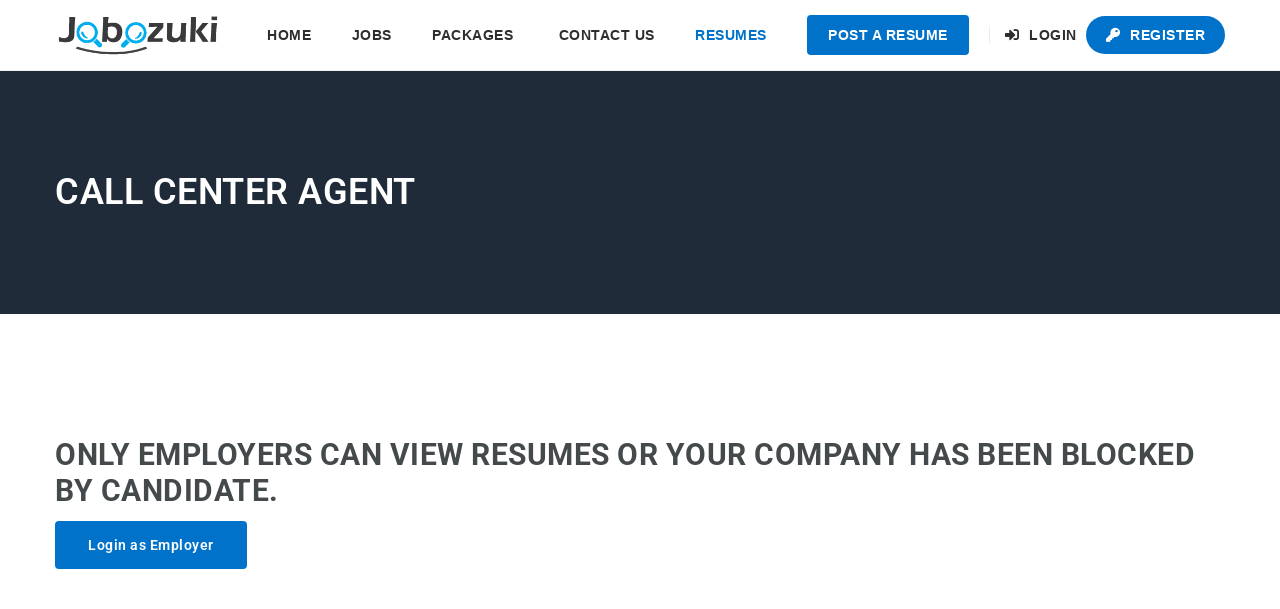

--- FILE ---
content_type: text/html; charset=UTF-8
request_url: https://jobozuki.com/resumes/call-center-agent-2/
body_size: 15497
content:
<!doctype html>
<html xmlns="http://www.w3.org/1999/xhtml" lang="en">
<head>
<meta http-equiv="Content-Type" content="text/html; charset=UTF-8" />
<meta name="viewport" content="width=device-width, initial-scale=1" />
<meta name='robots' content='index, follow, max-image-preview:large, max-snippet:-1, max-video-preview:-1' />
	<style>img:is([sizes="auto" i], [sizes^="auto," i]) { contain-intrinsic-size: 3000px 1500px }</style>
	
	<!-- This site is optimized with the Yoast SEO Premium plugin v22.7 (Yoast SEO v26.7) - https://yoast.com/wordpress/plugins/seo/ -->
	<title>Call Center Agent - Jobozuki</title>
	<meta name="description" content="Jobozuki is a job matching website that connects you with jobs that match your skills and experiences." />
	<link rel="canonical" href="https://jobozuki.com/resumes/call-center-agent-2/" />
	<meta property="og:locale" content="en_US" />
	<meta property="og:type" content="article" />
	<meta property="og:title" content="Call Center Agent" />
	<meta property="og:description" content="Jobozuki is a job matching website that connects you with jobs that match your skills and experiences." />
	<meta property="og:url" content="https://jobozuki.com/resumes/call-center-agent-2/" />
	<meta property="og:site_name" content="Jobozuki" />
	<meta property="article:publisher" content="https://www.facebook.com/jobozuki" />
	<meta property="og:image" content="https://jobozuki.com/wp-content/uploads/2022/06/jobozukii-01.jpg" />
	<meta property="og:image:width" content="833" />
	<meta property="og:image:height" content="833" />
	<meta property="og:image:type" content="image/jpeg" />
	<meta name="twitter:card" content="summary_large_image" />
	<meta name="twitter:site" content="@Jobozuki1" />
	<script type="application/ld+json" class="yoast-schema-graph">{"@context":"https://schema.org","@graph":[{"@type":"WebPage","@id":"https://jobozuki.com/resumes/call-center-agent-2/","url":"https://jobozuki.com/resumes/call-center-agent-2/","name":"Call Center Agent - Jobozuki","isPartOf":{"@id":"https://jobozuki.com/#website"},"datePublished":"2022-06-23T21:51:59+00:00","description":"Jobozuki is a job matching website that connects you with jobs that match your skills and experiences.","breadcrumb":{"@id":"https://jobozuki.com/resumes/call-center-agent-2/#breadcrumb"},"inLanguage":"en","potentialAction":[{"@type":"ReadAction","target":["https://jobozuki.com/resumes/call-center-agent-2/"]}]},{"@type":"BreadcrumbList","@id":"https://jobozuki.com/resumes/call-center-agent-2/#breadcrumb","itemListElement":[{"@type":"ListItem","position":1,"name":"Resumes","item":"https://jobozuki.com/resumes/"},{"@type":"ListItem","position":2,"name":"Call Center Agent"}]},{"@type":"WebSite","@id":"https://jobozuki.com/#website","url":"https://jobozuki.com/","name":"Jobozuki","description":"","publisher":{"@id":"https://jobozuki.com/#organization"},"potentialAction":[{"@type":"SearchAction","target":{"@type":"EntryPoint","urlTemplate":"https://jobozuki.com/?s={search_term_string}"},"query-input":{"@type":"PropertyValueSpecification","valueRequired":true,"valueName":"search_term_string"}}],"inLanguage":"en"},{"@type":"Organization","@id":"https://jobozuki.com/#organization","name":"Jobozuki","url":"https://jobozuki.com/","logo":{"@type":"ImageObject","inLanguage":"en","@id":"https://jobozuki.com/#/schema/logo/image/","url":"https://jobozuki.com/wp-content/uploads/2022/06/jobozukii-01.jpg","contentUrl":"https://jobozuki.com/wp-content/uploads/2022/06/jobozukii-01.jpg","width":833,"height":833,"caption":"Jobozuki"},"image":{"@id":"https://jobozuki.com/#/schema/logo/image/"},"sameAs":["https://www.facebook.com/jobozuki","https://x.com/Jobozuki1"]}]}</script>
	<!-- / Yoast SEO Premium plugin. -->


<link rel='dns-prefetch' href='//www.google.com' />
<link rel='dns-prefetch' href='//apis.google.com' />
<link rel='dns-prefetch' href='//fonts.googleapis.com' />
<link rel="alternate" type="application/rss+xml" title="Jobozuki &raquo; Feed" href="https://jobozuki.com/feed/" />
<link rel="alternate" type="application/rss+xml" title="Jobozuki &raquo; Comments Feed" href="https://jobozuki.com/comments/feed/" />
<script type="text/javascript">
/* <![CDATA[ */
window._wpemojiSettings = {"baseUrl":"https:\/\/s.w.org\/images\/core\/emoji\/15.0.3\/72x72\/","ext":".png","svgUrl":"https:\/\/s.w.org\/images\/core\/emoji\/15.0.3\/svg\/","svgExt":".svg","source":{"concatemoji":"https:\/\/jobozuki.com\/wp-includes\/js\/wp-emoji-release.min.js?ver=6.7.4"}};
/*! This file is auto-generated */
!function(i,n){var o,s,e;function c(e){try{var t={supportTests:e,timestamp:(new Date).valueOf()};sessionStorage.setItem(o,JSON.stringify(t))}catch(e){}}function p(e,t,n){e.clearRect(0,0,e.canvas.width,e.canvas.height),e.fillText(t,0,0);var t=new Uint32Array(e.getImageData(0,0,e.canvas.width,e.canvas.height).data),r=(e.clearRect(0,0,e.canvas.width,e.canvas.height),e.fillText(n,0,0),new Uint32Array(e.getImageData(0,0,e.canvas.width,e.canvas.height).data));return t.every(function(e,t){return e===r[t]})}function u(e,t,n){switch(t){case"flag":return n(e,"\ud83c\udff3\ufe0f\u200d\u26a7\ufe0f","\ud83c\udff3\ufe0f\u200b\u26a7\ufe0f")?!1:!n(e,"\ud83c\uddfa\ud83c\uddf3","\ud83c\uddfa\u200b\ud83c\uddf3")&&!n(e,"\ud83c\udff4\udb40\udc67\udb40\udc62\udb40\udc65\udb40\udc6e\udb40\udc67\udb40\udc7f","\ud83c\udff4\u200b\udb40\udc67\u200b\udb40\udc62\u200b\udb40\udc65\u200b\udb40\udc6e\u200b\udb40\udc67\u200b\udb40\udc7f");case"emoji":return!n(e,"\ud83d\udc26\u200d\u2b1b","\ud83d\udc26\u200b\u2b1b")}return!1}function f(e,t,n){var r="undefined"!=typeof WorkerGlobalScope&&self instanceof WorkerGlobalScope?new OffscreenCanvas(300,150):i.createElement("canvas"),a=r.getContext("2d",{willReadFrequently:!0}),o=(a.textBaseline="top",a.font="600 32px Arial",{});return e.forEach(function(e){o[e]=t(a,e,n)}),o}function t(e){var t=i.createElement("script");t.src=e,t.defer=!0,i.head.appendChild(t)}"undefined"!=typeof Promise&&(o="wpEmojiSettingsSupports",s=["flag","emoji"],n.supports={everything:!0,everythingExceptFlag:!0},e=new Promise(function(e){i.addEventListener("DOMContentLoaded",e,{once:!0})}),new Promise(function(t){var n=function(){try{var e=JSON.parse(sessionStorage.getItem(o));if("object"==typeof e&&"number"==typeof e.timestamp&&(new Date).valueOf()<e.timestamp+604800&&"object"==typeof e.supportTests)return e.supportTests}catch(e){}return null}();if(!n){if("undefined"!=typeof Worker&&"undefined"!=typeof OffscreenCanvas&&"undefined"!=typeof URL&&URL.createObjectURL&&"undefined"!=typeof Blob)try{var e="postMessage("+f.toString()+"("+[JSON.stringify(s),u.toString(),p.toString()].join(",")+"));",r=new Blob([e],{type:"text/javascript"}),a=new Worker(URL.createObjectURL(r),{name:"wpTestEmojiSupports"});return void(a.onmessage=function(e){c(n=e.data),a.terminate(),t(n)})}catch(e){}c(n=f(s,u,p))}t(n)}).then(function(e){for(var t in e)n.supports[t]=e[t],n.supports.everything=n.supports.everything&&n.supports[t],"flag"!==t&&(n.supports.everythingExceptFlag=n.supports.everythingExceptFlag&&n.supports[t]);n.supports.everythingExceptFlag=n.supports.everythingExceptFlag&&!n.supports.flag,n.DOMReady=!1,n.readyCallback=function(){n.DOMReady=!0}}).then(function(){return e}).then(function(){var e;n.supports.everything||(n.readyCallback(),(e=n.source||{}).concatemoji?t(e.concatemoji):e.wpemoji&&e.twemoji&&(t(e.twemoji),t(e.wpemoji)))}))}((window,document),window._wpemojiSettings);
/* ]]> */
</script>
<link rel='stylesheet' id='hfe-widgets-style-css' href='https://jobozuki.com/wp-content/plugins/header-footer-elementor/inc/widgets-css/frontend.css?ver=2.8.1' type='text/css' media='all' />
<link rel='stylesheet' id='hfe-woo-product-grid-css' href='https://jobozuki.com/wp-content/plugins/header-footer-elementor/inc/widgets-css/woo-products.css?ver=2.8.1' type='text/css' media='all' />
<link rel='stylesheet' id='jobmonster-addon-css' href='https://jobozuki.com/wp-content/plugins/jobmonster-addon/assets/css/jobmonster-addon.css?ver=6.7.4' type='text/css' media='all' />
<link rel='stylesheet' id='owl-jobmonster-addon-css' href='https://jobozuki.com/wp-content/plugins/jobmonster-addon/assets/css/owl.jobaddon.css?ver=6.7.4' type='text/css' media='all' />
<style id='wp-emoji-styles-inline-css' type='text/css'>

	img.wp-smiley, img.emoji {
		display: inline !important;
		border: none !important;
		box-shadow: none !important;
		height: 1em !important;
		width: 1em !important;
		margin: 0 0.07em !important;
		vertical-align: -0.1em !important;
		background: none !important;
		padding: 0 !important;
	}
</style>
<link rel='stylesheet' id='wp-block-library-css' href='https://jobozuki.com/wp-includes/css/dist/block-library/style.min.css?ver=6.7.4' type='text/css' media='all' />
<style id='classic-theme-styles-inline-css' type='text/css'>
/*! This file is auto-generated */
.wp-block-button__link{color:#fff;background-color:#32373c;border-radius:9999px;box-shadow:none;text-decoration:none;padding:calc(.667em + 2px) calc(1.333em + 2px);font-size:1.125em}.wp-block-file__button{background:#32373c;color:#fff;text-decoration:none}
</style>
<style id='global-styles-inline-css' type='text/css'>
:root{--wp--preset--aspect-ratio--square: 1;--wp--preset--aspect-ratio--4-3: 4/3;--wp--preset--aspect-ratio--3-4: 3/4;--wp--preset--aspect-ratio--3-2: 3/2;--wp--preset--aspect-ratio--2-3: 2/3;--wp--preset--aspect-ratio--16-9: 16/9;--wp--preset--aspect-ratio--9-16: 9/16;--wp--preset--color--black: #000000;--wp--preset--color--cyan-bluish-gray: #abb8c3;--wp--preset--color--white: #ffffff;--wp--preset--color--pale-pink: #f78da7;--wp--preset--color--vivid-red: #cf2e2e;--wp--preset--color--luminous-vivid-orange: #ff6900;--wp--preset--color--luminous-vivid-amber: #fcb900;--wp--preset--color--light-green-cyan: #7bdcb5;--wp--preset--color--vivid-green-cyan: #00d084;--wp--preset--color--pale-cyan-blue: #8ed1fc;--wp--preset--color--vivid-cyan-blue: #0693e3;--wp--preset--color--vivid-purple: #9b51e0;--wp--preset--gradient--vivid-cyan-blue-to-vivid-purple: linear-gradient(135deg,rgba(6,147,227,1) 0%,rgb(155,81,224) 100%);--wp--preset--gradient--light-green-cyan-to-vivid-green-cyan: linear-gradient(135deg,rgb(122,220,180) 0%,rgb(0,208,130) 100%);--wp--preset--gradient--luminous-vivid-amber-to-luminous-vivid-orange: linear-gradient(135deg,rgba(252,185,0,1) 0%,rgba(255,105,0,1) 100%);--wp--preset--gradient--luminous-vivid-orange-to-vivid-red: linear-gradient(135deg,rgba(255,105,0,1) 0%,rgb(207,46,46) 100%);--wp--preset--gradient--very-light-gray-to-cyan-bluish-gray: linear-gradient(135deg,rgb(238,238,238) 0%,rgb(169,184,195) 100%);--wp--preset--gradient--cool-to-warm-spectrum: linear-gradient(135deg,rgb(74,234,220) 0%,rgb(151,120,209) 20%,rgb(207,42,186) 40%,rgb(238,44,130) 60%,rgb(251,105,98) 80%,rgb(254,248,76) 100%);--wp--preset--gradient--blush-light-purple: linear-gradient(135deg,rgb(255,206,236) 0%,rgb(152,150,240) 100%);--wp--preset--gradient--blush-bordeaux: linear-gradient(135deg,rgb(254,205,165) 0%,rgb(254,45,45) 50%,rgb(107,0,62) 100%);--wp--preset--gradient--luminous-dusk: linear-gradient(135deg,rgb(255,203,112) 0%,rgb(199,81,192) 50%,rgb(65,88,208) 100%);--wp--preset--gradient--pale-ocean: linear-gradient(135deg,rgb(255,245,203) 0%,rgb(182,227,212) 50%,rgb(51,167,181) 100%);--wp--preset--gradient--electric-grass: linear-gradient(135deg,rgb(202,248,128) 0%,rgb(113,206,126) 100%);--wp--preset--gradient--midnight: linear-gradient(135deg,rgb(2,3,129) 0%,rgb(40,116,252) 100%);--wp--preset--font-size--small: 13px;--wp--preset--font-size--medium: 20px;--wp--preset--font-size--large: 36px;--wp--preset--font-size--x-large: 42px;--wp--preset--spacing--20: 0.44rem;--wp--preset--spacing--30: 0.67rem;--wp--preset--spacing--40: 1rem;--wp--preset--spacing--50: 1.5rem;--wp--preset--spacing--60: 2.25rem;--wp--preset--spacing--70: 3.38rem;--wp--preset--spacing--80: 5.06rem;--wp--preset--shadow--natural: 6px 6px 9px rgba(0, 0, 0, 0.2);--wp--preset--shadow--deep: 12px 12px 50px rgba(0, 0, 0, 0.4);--wp--preset--shadow--sharp: 6px 6px 0px rgba(0, 0, 0, 0.2);--wp--preset--shadow--outlined: 6px 6px 0px -3px rgba(255, 255, 255, 1), 6px 6px rgba(0, 0, 0, 1);--wp--preset--shadow--crisp: 6px 6px 0px rgba(0, 0, 0, 1);}:where(.is-layout-flex){gap: 0.5em;}:where(.is-layout-grid){gap: 0.5em;}body .is-layout-flex{display: flex;}.is-layout-flex{flex-wrap: wrap;align-items: center;}.is-layout-flex > :is(*, div){margin: 0;}body .is-layout-grid{display: grid;}.is-layout-grid > :is(*, div){margin: 0;}:where(.wp-block-columns.is-layout-flex){gap: 2em;}:where(.wp-block-columns.is-layout-grid){gap: 2em;}:where(.wp-block-post-template.is-layout-flex){gap: 1.25em;}:where(.wp-block-post-template.is-layout-grid){gap: 1.25em;}.has-black-color{color: var(--wp--preset--color--black) !important;}.has-cyan-bluish-gray-color{color: var(--wp--preset--color--cyan-bluish-gray) !important;}.has-white-color{color: var(--wp--preset--color--white) !important;}.has-pale-pink-color{color: var(--wp--preset--color--pale-pink) !important;}.has-vivid-red-color{color: var(--wp--preset--color--vivid-red) !important;}.has-luminous-vivid-orange-color{color: var(--wp--preset--color--luminous-vivid-orange) !important;}.has-luminous-vivid-amber-color{color: var(--wp--preset--color--luminous-vivid-amber) !important;}.has-light-green-cyan-color{color: var(--wp--preset--color--light-green-cyan) !important;}.has-vivid-green-cyan-color{color: var(--wp--preset--color--vivid-green-cyan) !important;}.has-pale-cyan-blue-color{color: var(--wp--preset--color--pale-cyan-blue) !important;}.has-vivid-cyan-blue-color{color: var(--wp--preset--color--vivid-cyan-blue) !important;}.has-vivid-purple-color{color: var(--wp--preset--color--vivid-purple) !important;}.has-black-background-color{background-color: var(--wp--preset--color--black) !important;}.has-cyan-bluish-gray-background-color{background-color: var(--wp--preset--color--cyan-bluish-gray) !important;}.has-white-background-color{background-color: var(--wp--preset--color--white) !important;}.has-pale-pink-background-color{background-color: var(--wp--preset--color--pale-pink) !important;}.has-vivid-red-background-color{background-color: var(--wp--preset--color--vivid-red) !important;}.has-luminous-vivid-orange-background-color{background-color: var(--wp--preset--color--luminous-vivid-orange) !important;}.has-luminous-vivid-amber-background-color{background-color: var(--wp--preset--color--luminous-vivid-amber) !important;}.has-light-green-cyan-background-color{background-color: var(--wp--preset--color--light-green-cyan) !important;}.has-vivid-green-cyan-background-color{background-color: var(--wp--preset--color--vivid-green-cyan) !important;}.has-pale-cyan-blue-background-color{background-color: var(--wp--preset--color--pale-cyan-blue) !important;}.has-vivid-cyan-blue-background-color{background-color: var(--wp--preset--color--vivid-cyan-blue) !important;}.has-vivid-purple-background-color{background-color: var(--wp--preset--color--vivid-purple) !important;}.has-black-border-color{border-color: var(--wp--preset--color--black) !important;}.has-cyan-bluish-gray-border-color{border-color: var(--wp--preset--color--cyan-bluish-gray) !important;}.has-white-border-color{border-color: var(--wp--preset--color--white) !important;}.has-pale-pink-border-color{border-color: var(--wp--preset--color--pale-pink) !important;}.has-vivid-red-border-color{border-color: var(--wp--preset--color--vivid-red) !important;}.has-luminous-vivid-orange-border-color{border-color: var(--wp--preset--color--luminous-vivid-orange) !important;}.has-luminous-vivid-amber-border-color{border-color: var(--wp--preset--color--luminous-vivid-amber) !important;}.has-light-green-cyan-border-color{border-color: var(--wp--preset--color--light-green-cyan) !important;}.has-vivid-green-cyan-border-color{border-color: var(--wp--preset--color--vivid-green-cyan) !important;}.has-pale-cyan-blue-border-color{border-color: var(--wp--preset--color--pale-cyan-blue) !important;}.has-vivid-cyan-blue-border-color{border-color: var(--wp--preset--color--vivid-cyan-blue) !important;}.has-vivid-purple-border-color{border-color: var(--wp--preset--color--vivid-purple) !important;}.has-vivid-cyan-blue-to-vivid-purple-gradient-background{background: var(--wp--preset--gradient--vivid-cyan-blue-to-vivid-purple) !important;}.has-light-green-cyan-to-vivid-green-cyan-gradient-background{background: var(--wp--preset--gradient--light-green-cyan-to-vivid-green-cyan) !important;}.has-luminous-vivid-amber-to-luminous-vivid-orange-gradient-background{background: var(--wp--preset--gradient--luminous-vivid-amber-to-luminous-vivid-orange) !important;}.has-luminous-vivid-orange-to-vivid-red-gradient-background{background: var(--wp--preset--gradient--luminous-vivid-orange-to-vivid-red) !important;}.has-very-light-gray-to-cyan-bluish-gray-gradient-background{background: var(--wp--preset--gradient--very-light-gray-to-cyan-bluish-gray) !important;}.has-cool-to-warm-spectrum-gradient-background{background: var(--wp--preset--gradient--cool-to-warm-spectrum) !important;}.has-blush-light-purple-gradient-background{background: var(--wp--preset--gradient--blush-light-purple) !important;}.has-blush-bordeaux-gradient-background{background: var(--wp--preset--gradient--blush-bordeaux) !important;}.has-luminous-dusk-gradient-background{background: var(--wp--preset--gradient--luminous-dusk) !important;}.has-pale-ocean-gradient-background{background: var(--wp--preset--gradient--pale-ocean) !important;}.has-electric-grass-gradient-background{background: var(--wp--preset--gradient--electric-grass) !important;}.has-midnight-gradient-background{background: var(--wp--preset--gradient--midnight) !important;}.has-small-font-size{font-size: var(--wp--preset--font-size--small) !important;}.has-medium-font-size{font-size: var(--wp--preset--font-size--medium) !important;}.has-large-font-size{font-size: var(--wp--preset--font-size--large) !important;}.has-x-large-font-size{font-size: var(--wp--preset--font-size--x-large) !important;}
:where(.wp-block-post-template.is-layout-flex){gap: 1.25em;}:where(.wp-block-post-template.is-layout-grid){gap: 1.25em;}
:where(.wp-block-columns.is-layout-flex){gap: 2em;}:where(.wp-block-columns.is-layout-grid){gap: 2em;}
:root :where(.wp-block-pullquote){font-size: 1.5em;line-height: 1.6;}
</style>
<link rel='stylesheet' id='fep-common-style-css' href='https://jobozuki.com/wp-content/plugins/front-end-pm/assets/css/common-style.css?ver=11.4.5' type='text/css' media='all' />
<style id='fep-common-style-inline-css' type='text/css'>
#fep-wrapper{background-color:;color:#000000;} #fep-wrapper a:not(.fep-button,.fep-button-active) {color:#000080;} .fep-button{background-color:#F0FCFF;color:#000000;} .fep-button:hover,.fep-button-active{background-color:#D3EEF5;color:#000000;} .fep-odd-even > div:nth-child(odd) {background-color:#F2F7FC;} .fep-odd-even > div:nth-child(even) {background-color:#FAFAFA;} .fep-message .fep-message-title-heading, .fep-per-message .fep-message-title{background-color:#F2F7FC;} #fep-content-single-heads .fep-message-head:hover,#fep-content-single-heads .fep-message-head-active{background-color:#D3EEF5;color:#000000;}
</style>
<link rel='stylesheet' id='woocommerce-layout-css' href='https://jobozuki.com/wp-content/plugins/woocommerce/assets/css/woocommerce-layout.css?ver=10.3.7' type='text/css' media='all' />
<link rel='stylesheet' id='woocommerce-smallscreen-css' href='https://jobozuki.com/wp-content/plugins/woocommerce/assets/css/woocommerce-smallscreen.css?ver=10.3.7' type='text/css' media='only screen and (max-width: 768px)' />
<link rel='stylesheet' id='woocommerce-general-css' href='https://jobozuki.com/wp-content/plugins/woocommerce/assets/css/woocommerce.css?ver=10.3.7' type='text/css' media='all' />
<style id='woocommerce-inline-inline-css' type='text/css'>
.woocommerce form .form-row .required { visibility: visible; }
</style>
<link rel='stylesheet' id='hfe-style-css' href='https://jobozuki.com/wp-content/plugins/header-footer-elementor/assets/css/header-footer-elementor.css?ver=2.8.1' type='text/css' media='all' />
<link rel='stylesheet' id='elementor-frontend-css' href='https://jobozuki.com/wp-content/plugins/elementor/assets/css/frontend.min.css?ver=3.34.1' type='text/css' media='all' />
<link rel='stylesheet' id='elementor-post-12-css' href='https://jobozuki.com/wp-content/uploads/elementor/css/post-12.css?ver=1768479134' type='text/css' media='all' />
<link rel='stylesheet' id='xendit_pg_style-css' href='https://jobozuki.com/wp-content/plugins/woo-xendit-virtual-accounts/assets/css/xendit-pg-style.css?ver=1.0.1' type='text/css' media='all' />
<link rel='stylesheet' id='brands-styles-css' href='https://jobozuki.com/wp-content/plugins/woocommerce/assets/css/brands.css?ver=10.3.7' type='text/css' media='all' />
<link rel='stylesheet' id='noo-main-style-css' href='https://jobozuki.com/wp-content/themes/noo-jobmonster/assets/css/noo.css' type='text/css' media='all' />
<link rel='stylesheet' id='noo-woocommerce-css' href='https://jobozuki.com/wp-content/themes/noo-jobmonster/assets/css/woocommerce.css' type='text/css' media='all' />
<link rel='stylesheet' id='noo-custom-style-css' href='https://jobozuki.com/wp-content/uploads/noo_jobmonster/custom.css' type='text/css' media='all' />
<link rel='stylesheet' id='vendor-chosen-css' href='https://jobozuki.com/wp-content/themes/noo-jobmonster/framework/vendor/chosen/chosen.css' type='text/css' media='all' />
<link rel='stylesheet' id='vendor-bootstrap-multiselect-css' href='https://jobozuki.com/wp-content/themes/noo-jobmonster/framework/vendor/bootstrap-multiselect/bootstrap-multiselect.css' type='text/css' media='all' />
<link rel='stylesheet' id='vendor-dashicon-picker-css' href='https://jobozuki.com/wp-content/themes/noo-jobmonster/framework/vendor/icon-picker/icon-picker.css?ver=6.7.4' type='text/css' media='all' />
<link rel='stylesheet' id='vendor-genericons-css' href='https://jobozuki.com/wp-content/themes/noo-jobmonster/framework/vendor/genericons/genericons.css?ver=6.7.4' type='text/css' media='all' />
<link rel='stylesheet' id='vendor-fontawesome-css' href='https://jobozuki.com/wp-content/themes/noo-jobmonster/framework/vendor/fontawesome/css/all.min.css?ver=6.7.4' type='text/css' media='all' />
<link rel='stylesheet' id='dashicons-css' href='https://jobozuki.com/wp-includes/css/dashicons.min.css?ver=6.7.4' type='text/css' media='all' />
<link rel='stylesheet' id='carousel-css' href='https://jobozuki.com/wp-content/themes/noo-jobmonster/assets/css/owl.carousel.css?ver=6.7.4' type='text/css' media='all' />
<link rel='stylesheet' id='carousel-theme-css' href='https://jobozuki.com/wp-content/themes/noo-jobmonster/assets/css/owl.theme.css?ver=6.7.4' type='text/css' media='all' />
<link rel='stylesheet' id='noo-jquery-confirm-css' href='https://jobozuki.com/wp-content/themes/noo-jobmonster/assets/vendor/jquery-confirm/jquery-confirm.min.css?ver=6.7.4' type='text/css' media='all' />
<link rel='stylesheet' id='noo-google-fonts-headings-css' href='https://fonts.googleapis.com/css?family=Roboto:100,300,400,600,700,900,300italic,400italic,700italic,900italic&#038;display=swap&#038;subset=latin' type='text/css' media='all' />
<link rel='stylesheet' id='noo-google-fonts-nav-css' href='https://fonts.googleapis.com/css?family=Montserrat:100,300,400,600,700,900,300italic,400italic,700italic,900italic&#038;display=swap' type='text/css' media='all' />
<link rel='stylesheet' id='noo-DataTables-css' href='https://jobozuki.com/wp-content/themes/noo-jobmonster/assets/vendor/DataTables/datatables.min.css' type='text/css' media='all' />
<link rel='stylesheet' id='hfe-elementor-icons-css' href='https://jobozuki.com/wp-content/plugins/elementor/assets/lib/eicons/css/elementor-icons.min.css?ver=5.34.0' type='text/css' media='all' />
<link rel='stylesheet' id='hfe-icons-list-css' href='https://jobozuki.com/wp-content/plugins/elementor/assets/css/widget-icon-list.min.css?ver=3.24.3' type='text/css' media='all' />
<link rel='stylesheet' id='hfe-social-icons-css' href='https://jobozuki.com/wp-content/plugins/elementor/assets/css/widget-social-icons.min.css?ver=3.24.0' type='text/css' media='all' />
<link rel='stylesheet' id='hfe-social-share-icons-brands-css' href='https://jobozuki.com/wp-content/plugins/elementor/assets/lib/font-awesome/css/brands.css?ver=5.15.3' type='text/css' media='all' />
<link rel='stylesheet' id='hfe-social-share-icons-fontawesome-css' href='https://jobozuki.com/wp-content/plugins/elementor/assets/lib/font-awesome/css/fontawesome.css?ver=5.15.3' type='text/css' media='all' />
<link rel='stylesheet' id='hfe-nav-menu-icons-css' href='https://jobozuki.com/wp-content/plugins/elementor/assets/lib/font-awesome/css/solid.css?ver=5.15.3' type='text/css' media='all' />
<link rel='stylesheet' id='vendor-datetimepicker-css' href='https://jobozuki.com/wp-content/themes/noo-jobmonster/framework/vendor/datetimepicker/jquery.datetimepicker.css?ver=6.7.4' type='text/css' media='all' />
<link rel='stylesheet' id='vendor-wysihtml5-css-css' href='https://jobozuki.com/wp-content/themes/noo-jobmonster/framework/vendor/bootstrap-wysihtml5/bootstrap-wysihtml5.css' type='text/css' media='all' />
<link rel='stylesheet' id='jobmonster-fep-css' href='https://jobozuki.com/wp-content/themes/noo-jobmonster/assets/css/fep.css?ver=6.7.4' type='text/css' media='all' />
<link rel='stylesheet' id='elementor-gf-local-roboto-css' href='https://jobozuki.com/wp-content/uploads/elementor/google-fonts/css/roboto.css?ver=1742299885' type='text/css' media='all' />
<link rel='stylesheet' id='elementor-gf-local-robotoslab-css' href='https://jobozuki.com/wp-content/uploads/elementor/google-fonts/css/robotoslab.css?ver=1742299887' type='text/css' media='all' />
<script type="text/javascript" src="https://jobozuki.com/wp-includes/js/jquery/jquery.min.js?ver=3.7.1" id="jquery-core-js"></script>
<script type="text/javascript" src="https://jobozuki.com/wp-includes/js/jquery/jquery-migrate.min.js?ver=3.4.1" id="jquery-migrate-js"></script>
<script type="text/javascript" id="jquery-js-after">
/* <![CDATA[ */
!function($){"use strict";$(document).ready(function(){$(this).scrollTop()>100&&$(".hfe-scroll-to-top-wrap").removeClass("hfe-scroll-to-top-hide"),$(window).scroll(function(){$(this).scrollTop()<100?$(".hfe-scroll-to-top-wrap").fadeOut(300):$(".hfe-scroll-to-top-wrap").fadeIn(300)}),$(".hfe-scroll-to-top-wrap").on("click",function(){$("html, body").animate({scrollTop:0},300);return!1})})}(jQuery);
!function($){'use strict';$(document).ready(function(){var bar=$('.hfe-reading-progress-bar');if(!bar.length)return;$(window).on('scroll',function(){var s=$(window).scrollTop(),d=$(document).height()-$(window).height(),p=d? s/d*100:0;bar.css('width',p+'%')});});}(jQuery);
/* ]]> */
</script>
<script type="text/javascript" src="https://jobozuki.com/wp-content/plugins/woocommerce/assets/js/jquery-blockui/jquery.blockUI.min.js?ver=2.7.0-wc.10.3.7" id="wc-jquery-blockui-js" defer="defer" data-wp-strategy="defer"></script>
<script type="text/javascript" id="wc-add-to-cart-js-extra">
/* <![CDATA[ */
var wc_add_to_cart_params = {"ajax_url":"\/wp-admin\/admin-ajax.php","wc_ajax_url":"\/?wc-ajax=%%endpoint%%","i18n_view_cart":"View cart","cart_url":"https:\/\/jobozuki.com\/cart\/","is_cart":"","cart_redirect_after_add":"no"};
/* ]]> */
</script>
<script type="text/javascript" src="https://jobozuki.com/wp-content/plugins/woocommerce/assets/js/frontend/add-to-cart.min.js?ver=10.3.7" id="wc-add-to-cart-js" defer="defer" data-wp-strategy="defer"></script>
<script type="text/javascript" src="https://jobozuki.com/wp-content/plugins/woocommerce/assets/js/js-cookie/js.cookie.min.js?ver=2.1.4-wc.10.3.7" id="wc-js-cookie-js" defer="defer" data-wp-strategy="defer"></script>
<script type="text/javascript" id="woocommerce-js-extra">
/* <![CDATA[ */
var woocommerce_params = {"ajax_url":"\/wp-admin\/admin-ajax.php","wc_ajax_url":"\/?wc-ajax=%%endpoint%%","i18n_password_show":"Show password","i18n_password_hide":"Hide password"};
/* ]]> */
</script>
<script type="text/javascript" src="https://jobozuki.com/wp-content/plugins/woocommerce/assets/js/frontend/woocommerce.min.js?ver=10.3.7" id="woocommerce-js" defer="defer" data-wp-strategy="defer"></script>
<script type="text/javascript" src="https://jobozuki.com/wp-content/themes/noo-jobmonster/framework/vendor/icon-picker/icon-picker.js?ver=1.0" id="vendor-dashicon-picker-js"></script>
<script type="text/javascript" id="noo-readmore-js-extra">
/* <![CDATA[ */
var noo_readmore = {"lessLink":"Read less","moreLink":"Read more"};
/* ]]> */
</script>
<script type="text/javascript" src="https://jobozuki.com/wp-content/themes/noo-jobmonster/framework/vendor/readmore.min.js" id="noo-readmore-js"></script>
<script type="text/javascript" src="https://jobozuki.com/wp-content/themes/noo-jobmonster/assets/vendor/jquery-confirm/jquery-confirm.min.js" id="noo-jquery-confirm-js"></script>
<script type="text/javascript" src="https://jobozuki.com/wp-content/themes/noo-jobmonster/assets/vendor/notify.js" id="noo-notify-js"></script>
<script type="text/javascript" src="https://jobozuki.com/wp-content/themes/noo-jobmonster/framework/vendor/modernizr-2.7.1.min.js" id="vendor-modernizr-js"></script>
<script type="text/javascript" src="https://www.google.com/recaptcha/api.js" id="google-re-captcha-js"></script>
<script type="text/javascript" src="https://jobozuki.com/wp-content/themes/noo-jobmonster/assets/vendor/DataTables/datatables.min.js" id="noo-DataTables-js"></script>
<script type="text/javascript" src="https://jobozuki.com/wp-content/themes/noo-jobmonster/assets/vendor/DataTables/dataTables.responsive.min.js" id="noo-DataTables-Responsive-js"></script>
<script type="text/javascript" src="https://apis.google.com/js/api:client.js?ver=6.7.4" id="api-google-js"></script>
<link rel="https://api.w.org/" href="https://jobozuki.com/wp-json/" /><link rel="EditURI" type="application/rsd+xml" title="RSD" href="https://jobozuki.com/xmlrpc.php?rsd" />
<meta name="generator" content="WordPress 6.7.4" />
<meta name="generator" content="WooCommerce 10.3.7" />
<link rel='shortlink' href='https://jobozuki.com/?p=1258' />
<link rel="alternate" title="oEmbed (JSON)" type="application/json+oembed" href="https://jobozuki.com/wp-json/oembed/1.0/embed?url=https%3A%2F%2Fjobozuki.com%2Fresumes%2Fcall-center-agent-2%2F" />
<link rel="alternate" title="oEmbed (XML)" type="text/xml+oembed" href="https://jobozuki.com/wp-json/oembed/1.0/embed?url=https%3A%2F%2Fjobozuki.com%2Fresumes%2Fcall-center-agent-2%2F&#038;format=xml" />
<!-- Analytics by WP Statistics - https://wp-statistics.com -->
	<noscript><style>.woocommerce-product-gallery{ opacity: 1 !important; }</style></noscript>
	<meta name="generator" content="Elementor 3.34.1; features: e_font_icon_svg, additional_custom_breakpoints; settings: css_print_method-external, google_font-enabled, font_display-auto">
			<style>
				.e-con.e-parent:nth-of-type(n+4):not(.e-lazyloaded):not(.e-no-lazyload),
				.e-con.e-parent:nth-of-type(n+4):not(.e-lazyloaded):not(.e-no-lazyload) * {
					background-image: none !important;
				}
				@media screen and (max-height: 1024px) {
					.e-con.e-parent:nth-of-type(n+3):not(.e-lazyloaded):not(.e-no-lazyload),
					.e-con.e-parent:nth-of-type(n+3):not(.e-lazyloaded):not(.e-no-lazyload) * {
						background-image: none !important;
					}
				}
				@media screen and (max-height: 640px) {
					.e-con.e-parent:nth-of-type(n+2):not(.e-lazyloaded):not(.e-no-lazyload),
					.e-con.e-parent:nth-of-type(n+2):not(.e-lazyloaded):not(.e-no-lazyload) * {
						background-image: none !important;
					}
				}
			</style>
			<link rel="icon" href="https://jobozuki.com/wp-content/uploads/2022/04/cropped-jobozuki-icon-final-02-32x32.png" sizes="32x32" />
<link rel="icon" href="https://jobozuki.com/wp-content/uploads/2022/04/cropped-jobozuki-icon-final-02-192x192.png" sizes="192x192" />
<link rel="apple-touch-icon" href="https://jobozuki.com/wp-content/uploads/2022/04/cropped-jobozuki-icon-final-02-180x180.png" />
<meta name="msapplication-TileImage" content="https://jobozuki.com/wp-content/uploads/2022/04/cropped-jobozuki-icon-final-02-270x270.png" />
		<style type="text/css" id="wp-custom-css">
			#jfeat .elementor-widget-container .job-elementor-widget .noo-job-list-row .-wrap .noo_job .loop-item-wrap  .item-featured {
	margin-right: 15px;
}

#jfeat .elementor-widget-container .job-elementor-widget .noo-job-widget .noo-job-list-row .-wrap .loop-item-content .content-meta .job-date {
	visibility: hidden;
	max-width: 0px !important; 
	max-height: 0px;
	padding: 0px !important;
	margin: -18px !important;
	font-size: 0px;
}

/* disable date in the description */
#CompSlider .elementor-widget-container .noo-company-elementor-widget .noo-company-sc .owl-stage-outer .owl-stage .owl-item .noo-grid-item .company-item .company-meta span{
	visibility: hidden;
	max-width: 0px !important; 
	max-height: 0px;
	padding: 0px !important;
	margin: -18px !important;
	font-size: 0px;
}

#CompSlider .elementor-widget-container .noo-company-elementor-widget .noo-company-sc .owl-stage-outer .owl-stage .owl-item .noo-grid-item .company-item {
	border:solid white;
}

.featured_slider .bg_images img{
	width: auto !important;
	height: 100%;
}
/*Change testimonial color*/
.featured_slider.style-3 .box_testimonial_single2 .box-content h4{
	color: dodgerblue;
}

.owl-carousel .owl-dots .owl-dot.active{
	background-color: dodgerblue;
}

.featured_slider.style-3{
	border: none;
}

/* edit noo jobs in jobs tab */

#jobox .elementor-widget-container .job-elementor-widget .jobs .noo-job-list-row .-wrap .noo_job .list .loop-item-content .content-meta .job-date{
	visibility: hidden;
	max-width: 0px !important; 
	max-height: 0px;
	padding: 0px !important;
	margin: -18px !important;
	font-size: 0px;
}

#jobox .elementor-widget-container .job-elementor-widget .jobs .noo-job-list-row .-wrap .noo_job .list .item-featured {
	margin-right: 25px;
}

/* small devices (portrait tablets and large phones, 600px and up) */
@media only screen and (min-width: 200px) and (max-width:768px){
	#jobox .elementor-widget-container .job-elementor-widget .jobs .noo-job-list-row .-wrap .noo_job .list .item-featured{
		visibility: hidden;
		margin: -50px !important;
		
	}
}
/*package*/
.h1 .small, .h1 small, .h2 .small, .h2 small, .h3 .small, .h3 small, .h4 .small, .h4 small, .h5 .small, .h5 small, .h6 .small, .h6 small, h1 .small, h1 small, h2 .small, h2 small, h3 .small, h3 small, h4 .small, h4 small, h5 .small, h5 small, h6 .small, h6 small{
	display: inline-flex;
}
/*package addons*/
.package-pricing .noo-pricing-column {
	display: inline-flex;
}

		</style>
		    <style id="noo-custom-css" type="text/css">#carreer-viewmore{
  width: 100%;
}</style>
  <!--[if lt IE 9]>
<script src="https://jobozuki.com/wp-content/themes/noo-jobmonster/framework/vendor/respond.min.js"></script>
<![endif]-->
</head>
<body class="noo_resume-template-default single single-noo_resume postid-1258 theme-noo-jobmonster woocommerce-no-js ehf-template-noo-jobmonster ehf-stylesheet-noo-jobmonster  page-fullwidth full-width-layout   page-member elementor-default elementor-kit-12">
<div class="site"  >
		
		<header class="noo-header header-1" id="noo-header" >
				<div class="navbar-wrapper">
	<div class="navbar navbar-default  fixed-top shrinkable" role="navigation">
		<div class="container-boxed max">
			<div class="navbar-header">
								<span class="navbar-toggle collapsed" data-toggle="collapse" data-target=".noo-navbar-collapse">
					<span class="sr-only">Navigation</span>
					<i class="fa fa-bars"></i>
				</span>
									<a class="navbar-toggle member-navbar-toggle collapsed" data-toggle="collapse" data-target=".noo-user-navbar-collapse">
						<i class="fa fa-user"></i>
					</a>
								<a href="https://jobozuki.com/" class="navbar-brand" title="">

				<img class="noo-logo-img noo-logo-normal" src="https://jobozuki.com/wp-content/uploads/2022/04/jobozuki-final-logo-2-01.png" alt="">				<img class="noo-logo-mobile-img noo-logo-normal" src="https://jobozuki.com/wp-content/uploads/2022/04/jobozuki-final-logo-2-01.png" alt="">				<img class="noo-sticky-logo-img" src="https://jobozuki.com/wp-content/uploads/2022/04/jobozuki-final-logo-2-01.png" alt="">
				</a>
		
			</div> <!-- / .nav-header -->
							<nav class="collapse navbar-collapse noo-user-navbar-collapse">
					<ul class="navbar-nav sf-menu">
						
	<li class="menu-item" >
		<a href="https://jobozuki.com/member/?action=login" class="member-login-link"><i class="fas fa-sign-in-alt"></i>&nbsp;Login</a>
	</li>
								<li class="button_socical fb">
					<i data-id="696e4df19a168" id="696e4df19a168" class="fab fa-facebook-f"></i>
					<em data-id="696e4df19a168" class="fa-facebook">Login with Facebook</em>
				</li>

										<li class="button_socical gg" id="google_login_696e4df19a176">
					<i data-id="696e4df19a169" id="i_696e4df19a169" class="fab fa-google"></i>
					<em data-id="696e4df19a169" id="696e4df19a169" class="fa-google">Login with Google</em>
				</li>
										<li class="button_socical linkedin">
					<div>
						<a class="link login" href="https://www.linkedin.com/uas/oauth2/authorization?client_id=770y58x3knlz9l&redirect_uri=https%3A%2F%2Fjobozuki.com%2F&response_type=code&scope=r_liteprofile+r_emailaddress&state=s93jTvL6RFly">
							<i data-id="696e4df19a16a" id="696e4df19a16a" class="fab fa-linkedin-in"></i>
							<em data-id="696e4df19a16a" class="fa-linkedin">Login with LinkedIn</em>
						</a>
					</div>
				</li>
								<li class="menu-item" >
			<a href="https://jobozuki.com/member/?action=login&mode=register" class="member-register-link"><i class="fas fa-key"></i> Register</a>
		</li>
								</ul>
				</nav>
						<nav class="collapse navbar-collapse noo-navbar-collapse">
	        <ul id="menu-main-menu" class="navbar-nav sf-menu"><li id="menu-item-3727" class="menu-item menu-item-type-post_type menu-item-object-page menu-item-home menu-item-3727 align-left"><a href="https://jobozuki.com/">Home</a></li>
<li id="menu-item-3728" class="menu-item menu-item-type-post_type menu-item-object-page menu-item-3728 align-left"><a href="https://jobozuki.com/careers/">Jobs</a></li>
<li id="menu-item-3733" class="menu-item menu-item-type-custom menu-item-object-custom menu-item-has-children menu-item-3733 align-left"><a href="https://jobozuki.com/employer-packages/">Packages</a>
<ul class="sub-menu">
	<li id="menu-item-3734" class="menu-item menu-item-type-post_type menu-item-object-page menu-item-3734 align-left"><a href="https://jobozuki.com/employer-packages/">Employer Packages</a></li>
	<li id="menu-item-3735" class="menu-item menu-item-type-post_type menu-item-object-page menu-item-3735 align-left"><a href="https://jobozuki.com/resume-packages/">Jobseeker Packages</a></li>
</ul>
</li>
<li id="menu-item-3729" class="menu-item menu-item-type-post_type menu-item-object-page menu-item-3729 align-left"><a href="https://jobozuki.com/contact-us/">Contact Us</a></li>
<li id="menu-item-3730" class="menu-item menu-item-type-post_type menu-item-object-page menu-item-3730 align-left current-menu-item"><a href="https://jobozuki.com/resumes/">Resumes</a></li>
<li id="nav-menu-item-post-btn" class="menu-item-post-btn"><a href="https://jobozuki.com/post-resume/#jform">Post a Resume</a></li>                <li class="menu-item nav-item-member-profile login-link align-center">
            <a href="https://jobozuki.com/member/?action=login" class="member-links member-login-link"><i class="fa fa-sign-in-alt"></i>&nbsp;Login</a>
                    </li>
                    <li class="menu-item nav-item-member-profile register-link">
                <a class="member-links member-register-link" href="https://jobozuki.com/member/?action=login&mode=register"><i class="fa fa-key"></i>&nbsp;Register</a>
                            </li>
            </ul>			</nav> <!-- /.navbar-collapse -->
		</div> <!-- /.container-fluid -->
	</div> <!-- / .navbar -->
</div>
	</header>
		
		
	                						<header class="noo-page-heading noo-page-resume-heading-4"
	        style="">
						<div class="container-boxed max" style="position: relative; z-index: 1;">
																	<div class="page-heading-info">
													<h1 class="page-title" >
								Call Center Agent							</h1>
																	</div>
				
				<div class="page-sub-heading-info">
									</div>
			</div><!-- /.container-boxed -->
												<div class=" parallax" data-parallax="1" data-parallax_no_mobile="1" data-velocity="0.1"
					     style="background-image: url(https://jobozuki.com/wp-content/uploads/2022/04/banner-jobozuki-3.jpg); background-position: 50% 0; background-repeat: no-repeat;"></div>
									</header>
		<div class="container-boxed max offset main-content">
	<div class="row">
		<div class="noo-main col-md-12" role="main">
			<article id="post-" class="resume">
	<h3>Only employers can view resumes Or Your Company has been blocked by Candidate.<br /></h3>
	<a href="https://jobozuki.com/member/?action=login" class="btn btn-primary member-login-link">Login as Employer</a></article>
		</div>
	</div> <!-- /.row -->
</div> <!-- /.container-boxed.max.offset -->


	
		<div class="colophon wigetized hidden-print">
		<div class="container-boxed max">
			<div class="row">
				<div class="col-md-3 col-sm-6"><div id="nav_menu-3" class="widget widget_nav_menu"><h4 class="widget-title">For Candidates</h4><div class="menu-for-candidates-container"><ul id="menu-for-candidates" class="menu"><li id="menu-item-578" class="menu-item menu-item-type-post_type menu-item-object-page menu-item-578 align-left"><a href="https://jobozuki.com/resume-packages/">Jobseeker Packages</a></li>
<li id="menu-item-319" class="menu-item menu-item-type-custom menu-item-object-custom menu-item-319 align-left"><a href="https://jobozuki.com/member/candidate-profile">My Profile</a></li>
<li id="menu-item-321" class="menu-item menu-item-type-custom menu-item-object-custom menu-item-321 align-left"><a href="https://jobozuki.com/member/manage-job-applied/">Manage Application</a></li>
<li id="menu-item-318" class="menu-item menu-item-type-post_type menu-item-object-page menu-item-318 align-left"><a href="https://jobozuki.com/post-resume/">Post Resume</a></li>
<li id="menu-item-320" class="menu-item menu-item-type-custom menu-item-object-custom menu-item-320 align-left"><a href="https://jobozuki.com/member/private-messages/">Inbox</a></li>
<li id="menu-item-584" class="menu-item menu-item-type-post_type_archive menu-item-object-noo_job menu-item-584 align-left"><a href="https://jobozuki.com/jobs/">All Jobs</a></li>
</ul></div></div><div id="block-29" class="widget widget_block"><script type="text/javascript">

</script></div></div><div class="col-md-3 col-sm-6"><div id="nav_menu-4" class="widget widget_nav_menu"><h4 class="widget-title">For Employers</h4><div class="menu-employer-menu-container"><ul id="menu-employer-menu" class="menu"><li id="menu-item-3726" class="menu-item menu-item-type-post_type menu-item-object-page menu-item-home menu-item-3726 align-left"><a href="https://jobozuki.com/">Home</a></li>
<li id="menu-item-579" class="menu-item menu-item-type-post_type menu-item-object-page menu-item-579 align-left"><a href="https://jobozuki.com/employer-packages/">Employer Packages</a></li>
<li id="menu-item-582" class="menu-item menu-item-type-post_type menu-item-object-page menu-item-582 align-left"><a href="https://jobozuki.com/post-job/">Post Job</a></li>
<li id="menu-item-583" class="menu-item menu-item-type-post_type menu-item-object-page menu-item-583 align-left"><a href="https://jobozuki.com/contact-us/">Contact Us</a></li>
<li id="menu-item-322" class="menu-item menu-item-type-custom menu-item-object-custom menu-item-322 align-left"><a href="https://jobozuki.com/member/company-profile/">Company Profile</a></li>
<li id="menu-item-323" class="menu-item menu-item-type-custom menu-item-object-custom menu-item-323 align-left"><a href="https://jobozuki.com/member/private-messages/">Inbox</a></li>
<li id="menu-item-118" class="menu-item menu-item-type-custom menu-item-object-custom menu-item-118 align-left"><a href="https://jobozuki.com/member/manage-job/">Manage Jobs</a></li>
</ul></div></div></div><div class="col-md-3 col-sm-6"><div id="block-25" class="widget widget_block"><h4 class="widget-title">CONTACT US</h4><div class="wp-widget-group__inner-blocks">
<p>info@jobozuki.com</p>

<p>31F, Yuchengco Tower 1, RCBC Plaza, 6819 Ayala Ave, Makati City</p>
</div></div><div id="block-26" class="widget widget_block widget_text">
<p></p>
</div></div><div class="col-md-3 col-sm-6"></div>			</div> <!-- /.row -->
		</div> <!-- /.container-boxed -->
	</div> <!-- /.colophon.wigetized -->

	
				<footer class="colophon site-info">
			<div class="container-full">
				<div class="footer-more">
					<div class="container-boxed">
						<div class="row">
							<div class="col-md-12">
															<div class="noo-bottom-bar-content">
									© 2021 by Jobozuki, Inc. All rights reserved. | <a class="privacy-policy-hover" href="https://jobozuki.com/privacy-policy/">Privacy Policy</a> | <a class="privacy-policy-hover" href="https://jobozuki.com/terms-and-conditions-of-use/">Terms and Conditions of Use</a>								</div>
														</div>
						</div>
					</div>
				</div>
			</div> <!-- /.container-boxed -->
		</footer> <!-- /.colophon.site-info -->
		
</div> <!-- /#top.site -->
<a href="#" class="go-to-top hidden-print"><i class="fa fa-angle-up"></i></a><div id="modalSendEmailJob" class="modal fade" tabindex="-1"
     role="dialog"
     aria-hidden="true">
    <div class="modal-dialog modal-md">
        <div class="modal-content noo-form-email-job-wrap">
            <div class="modal-header">
                <button type="button" class="close" data-dismiss="modal" aria-label="Close"><span
                            aria-hidden="true">&times;</span></button>
                <h4 class="modal-title text-center">
                    Send to a friend                </h4>
            </div>
            <div class="modal-body">
                <form class="job-send-email" method="POST">
                    <div class="row">
                        <div class="col-sm-6">
                            <div class="form-group">
                                <label
                                        for="friend_name">Your full name</label>
                                <input type="text" class="form-control" id="friend_name" name="friend_name"
                                       placeholder="Enter your full name">
                            </div>
                        </div>

                        <div class="col-sm-6">
                            <div class="form-group">
                                <label
                                        for="friend_email">Your friend email</label>
                                <input type="email" class="form-control" id="friend_email" name="friend_email"
                                       placeholder="Enter email address.">
                            </div>
                        </div>
                    </div>

                    <div class="form-group">
                        <label for="email_content">Content</label>
                        <textarea class="form-control" name="email_content" id="noo_form_email_content"
                                  rows="4"></textarea>
                    </div>
                    <div class="form-group">
                        <p class="help-block noo-job-mail-notice"></p>
                    </div>
                    <div class="row">
                                            </div>
                    <input type="hidden" name="job_id" id="noo_form_job_id" value="0"/>
                    <input type="hidden" name="wp_nonce" value="dd4599833c"/>
                    <input type="hidden" name="action" value="noo_ajax_job_send_email"/>
                </form>
            </div>

            <div class="modal-footer">
                <button type="submit"
                        class="btn btn-primary noo-btn noo-btn-send-job-email">Send</button>

            </div>

        </div>
    </div>
</div>			<script>
				const lazyloadRunObserver = () => {
					const lazyloadBackgrounds = document.querySelectorAll( `.e-con.e-parent:not(.e-lazyloaded)` );
					const lazyloadBackgroundObserver = new IntersectionObserver( ( entries ) => {
						entries.forEach( ( entry ) => {
							if ( entry.isIntersecting ) {
								let lazyloadBackground = entry.target;
								if( lazyloadBackground ) {
									lazyloadBackground.classList.add( 'e-lazyloaded' );
								}
								lazyloadBackgroundObserver.unobserve( entry.target );
							}
						});
					}, { rootMargin: '200px 0px 200px 0px' } );
					lazyloadBackgrounds.forEach( ( lazyloadBackground ) => {
						lazyloadBackgroundObserver.observe( lazyloadBackground );
					} );
				};
				const events = [
					'DOMContentLoaded',
					'elementor/lazyload/observe',
				];
				events.forEach( ( event ) => {
					document.addEventListener( event, lazyloadRunObserver );
				} );
			</script>
				<script type='text/javascript'>
		(function () {
			var c = document.body.className;
			c = c.replace(/woocommerce-no-js/, 'woocommerce-js');
			document.body.className = c;
		})();
	</script>
	<link rel='stylesheet' id='wc-blocks-style-css' href='https://jobozuki.com/wp-content/plugins/woocommerce/assets/client/blocks/wc-blocks.css?ver=wc-10.3.7' type='text/css' media='all' />
<script type="text/javascript" id="vendor-chosen-js-extra">
/* <![CDATA[ */
var noo_chosen = {"multiple_text":"Select Some Options","single_text":"Select an Option","no_result_text":"No results match"};
/* ]]> */
</script>
<script type="text/javascript" src="https://jobozuki.com/wp-content/themes/noo-jobmonster/framework/vendor/chosen/chosen.jquery.min.js" id="vendor-chosen-js"></script>
<script type="text/javascript" src="https://jobozuki.com/wp-content/themes/noo-jobmonster/framework/vendor/jquery.touchSwipe.min.js" id="vendor-touchSwipe-js"></script>
<script type="text/javascript" src="https://jobozuki.com/wp-content/themes/noo-jobmonster/framework/vendor/bootstrap.js" id="vendor-bootstrap-js"></script>
<script type="text/javascript" id="vendor-bootstrap-multiselect-js-extra">
/* <![CDATA[ */
var Noo_BMS = {"nonSelectedText":"Select some options","limitMultiSelect":"5"};
/* ]]> */
</script>
<script type="text/javascript" src="https://jobozuki.com/wp-content/themes/noo-jobmonster/framework/vendor/bootstrap-multiselect/bootstrap-multiselect.js" id="vendor-bootstrap-multiselect-js"></script>
<script type="text/javascript" src="https://jobozuki.com/wp-includes/js/comment-reply.min.js?ver=6.7.4" id="comment-reply-js" async="async" data-wp-strategy="async"></script>
<script type="text/javascript" src="https://jobozuki.com/wp-content/themes/noo-jobmonster/framework/vendor/hoverIntent-r7.min.js" id="vendor-hoverIntent-js"></script>
<script type="text/javascript" src="https://jobozuki.com/wp-content/themes/noo-jobmonster/framework/vendor/superfish-1.7.4.min.js" id="vendor-superfish-js"></script>
<script type="text/javascript" src="https://jobozuki.com/wp-content/themes/noo-jobmonster/framework/vendor/jplayer/jquery.jplayer.js" id="vendor-jplayer-js"></script>
<script type="text/javascript" id="noo-script-js-extra">
/* <![CDATA[ */
var nooL10n = {"ajax_url":"\/wp-admin\/admin-ajax.php","home_url":"https:\/\/jobozuki.com\/","is_blog":"false","is_archive":"false","is_single":"true","is_companies":"false","is_jobs":"false","is_job":"false","is_resumes":"false","is_resume":"true","is_shop":"false","is_product":"false","marker_icon":"https:\/\/jobozuki.com\/wp-content\/themes\/noo-jobmonster\/assets\/images\/map-marker.png","search_text":"Search","asset_uri":"https:\/\/jobozuki.com\/wp-content\/themes\/noo-jobmonster\/assets","use_theme_login":"1","use_theme_register":"1","use_chosen_select":"","js_select_number_displayed":"2"};
/* ]]> */
</script>
<script type="text/javascript" src="https://jobozuki.com/wp-content/themes/noo-jobmonster/assets/js/min/noo.min.js" id="noo-script-js"></script>
<script type="text/javascript" src="https://jobozuki.com/wp-content/themes/noo-jobmonster/framework/vendor/jquery-validate/jquery.validate.min.js" id="vendor-jquery-validate-js"></script>
<script type="text/javascript" src="https://jobozuki.com/wp-content/themes/noo-jobmonster/assets/js/min/jquery.blockUI.min.js" id="noo-blockUI-js"></script>
<script type="text/javascript" id="noo-member-js-extra">
/* <![CDATA[ */
var nooMemberL10n = {"ajax_security":"43e093a554","is_logged":"","ajax_url":"\/wp-admin\/admin-ajax.php","confirm_not_agree_term":"Please agree with the Terms of use","confirm_delete":"Are you sure to delete this job?","loadingmessage":"<i class=\"fa fa-spinner fa-spin\"><\/i> Sending info, please wait..."};
/* ]]> */
</script>
<script type="text/javascript" src="https://jobozuki.com/wp-content/themes/noo-jobmonster/assets/js/min/member.min.js" id="noo-member-js"></script>
<script type="text/javascript" src="https://jobozuki.com/wp-content/themes/noo-jobmonster/framework/vendor/owl.carousel.min.js" id="vendor-carousel-js"></script>
<script type="text/javascript" id="login-social-js-extra">
/* <![CDATA[ */
var nooSocial = {"ajax_url":"https:\/\/jobozuki.com\/wp-admin\/admin-ajax.php","security":"1b65857dff","allow":"both","google_client_id":"839811497841-n2i52ho64suamc6o5lv6upcs2r6l3pdu.apps.googleusercontent.com","google_client_secret":"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","facebook_api":"426806174607715","facebook_secret":"7649e9ed39369615df2068660e699abb","msgLoginSuccessful":"<span class=\"success-response\">Login successful, redirecting...<\/span>","msgFacebookModalTitle":"Sign Up Via Facebook","msgGoogleModalTitle":"Sign Up Via Google","msgLinkedInModalTitle":"Sign Up Via LinkedIn","msgHi":"Hi, ","msgServerError":"<span class=\"error-response\">There's a problem when processing your data. Please try again or contact Administrator!<\/span>","msgFBMissingEmail":"<span class=\"error-response\">You need to provide your email! You can not login if your Facebook doesn't share the email.<\/span>","msgMissingAppID":"<span class=\"error-response\">The App cannot get user's information, please check your App ID installation!<\/span>","msgFBUserCanceledLogin":"User canceled login or did not fully authorize."};
/* ]]> */
</script>
<script type="text/javascript" src="https://jobozuki.com/wp-content/themes/noo-jobmonster/assets/js/min/noo.login.social.min.js" id="login-social-js"></script>
<script type="text/javascript" src="https://jobozuki.com/wp-content/plugins/woocommerce/assets/js/sourcebuster/sourcebuster.min.js?ver=10.3.7" id="sourcebuster-js-js"></script>
<script type="text/javascript" id="wc-order-attribution-js-extra">
/* <![CDATA[ */
var wc_order_attribution = {"params":{"lifetime":1.0e-5,"session":30,"base64":false,"ajaxurl":"https:\/\/jobozuki.com\/wp-admin\/admin-ajax.php","prefix":"wc_order_attribution_","allowTracking":true},"fields":{"source_type":"current.typ","referrer":"current_add.rf","utm_campaign":"current.cmp","utm_source":"current.src","utm_medium":"current.mdm","utm_content":"current.cnt","utm_id":"current.id","utm_term":"current.trm","utm_source_platform":"current.plt","utm_creative_format":"current.fmt","utm_marketing_tactic":"current.tct","session_entry":"current_add.ep","session_start_time":"current_add.fd","session_pages":"session.pgs","session_count":"udata.vst","user_agent":"udata.uag"}};
/* ]]> */
</script>
<script type="text/javascript" src="https://jobozuki.com/wp-content/plugins/woocommerce/assets/js/frontend/order-attribution.min.js?ver=10.3.7" id="wc-order-attribution-js"></script>
<script type="text/javascript" id="vendor-bootstrap-wysihtml5-js-extra">
/* <![CDATA[ */
var wysihtml5L10n = {"normal":"Normal text","h1":"Heading 1","h2":"Heading 2","h3":"Heading 3","h4":"Heading 4","h5":"Heading 5","h6":"Heading 6","bold":"Bold","italic":"Italic","underline":"Underline","small":"Small","unordered":"Unordered list","ordered":"Ordered list","outdent":"Outdent","indent":"Indent","align_left":"Align Left","align_right":"Align Right","align_center":"Align Center","align_justify":"Align Justify","insert_link":"Insert link","cancel":"Cancel","target":"Open link in a new window","insert_image":"Insert image","edit_html":"Edit HTML","black":"Black","silver":"Silver","gray":"Grey","maroon":"Maroon","red":"Red","purple":"Purple","green":"Green","olive":"Olive","navy":"Navy","blue":"Blue","orange":"Orange","stylesheet_rtl":"https:\/\/jobozuki.com\/wp-content\/themes\/noo-jobmonster\/framework\/vendor\/bootstrap-wysihtml5\/stylesheet.css"};
/* ]]> */
</script>
<script type="text/javascript" src="https://jobozuki.com/wp-content/themes/noo-jobmonster/framework/vendor/bootstrap-wysihtml5/bootstrap3-wysihtml5.custom.min.js" id="vendor-bootstrap-wysihtml5-js"></script>
<script type="text/javascript" id="vendor-datetimepicker-js-extra">
/* <![CDATA[ */
var datetime = {"lang":"en","rtl":"","January":"January","February":"February","March":"March","April":"April","May":"May","June":"June","July":"July","August":"August","September":"September","October":"October","November":"November","December":"December","Sunday":"Sunday","Monday":"Monday","Tuesday":"Tuesday","Wednesday":"Wednesday","Thursday":"Thursday","Friday":"Friday","Saturday":"Saturday"};
/* ]]> */
</script>
<script type="text/javascript" src="https://jobozuki.com/wp-content/themes/noo-jobmonster/framework/vendor/datetimepicker/jquery.datetimepicker.js" id="vendor-datetimepicker-js"></script>
<script type="text/javascript" src="https://jobozuki.com/wp-includes/js/jquery/ui/core.min.js?ver=1.13.3" id="jquery-ui-core-js"></script>
<script type="text/javascript" src="https://jobozuki.com/wp-includes/js/jquery/ui/mouse.min.js?ver=1.13.3" id="jquery-ui-mouse-js"></script>
<script type="text/javascript" src="https://jobozuki.com/wp-includes/js/jquery/ui/slider.min.js?ver=1.13.3" id="jquery-ui-slider-js"></script>
<script type="text/javascript" src="https://jobozuki.com/wp-content/themes/noo-jobmonster/framework/vendor/jquery.quicksearch.js" id="vendor-quicksearch-js"></script>
<script type="text/javascript" id="noo-job-js-extra">
/* <![CDATA[ */
var nooJobL10n = {"ajax_url":"\/wp-admin\/admin-ajax.php","ajax_action":"\/wp-admin\/admin-ajax.php?action=__action__","ajax_finishedMsg":"All jobs displayed","validate_messages":{"required":"This field is required.","remote":"Please fix this field.","email":"Please enter a valid email address.","url":"Please enter a valid URL.","date":"Please enter a valid date.","dateISO":"Please enter a valid date (ISO).","number":"Please enter a valid number.","digits":"Please enter only digits.","creditcard":"Please enter a valid credit card number.","equalTo":"Please enter the same value again.","maxlength":"Please enter no more than {0} characters.","minlength":"Please enter at least {0} characters.","rangelength":"Please enter a value between {0} and {1} characters long.","range":"Please enter a value between {0} and {1}.","max":"Please enter a value less than or equal to {0}.","min":"Please enter a value greater than or equal to {0}.","chosen":"Please choose a option","uploadimage":"Please select a image file","extension":"Please upload a valid file extension."},"date_format":"F j, Y","file_exts":"doc|docx|pdf","dataTable":{"emptyTable":"No data available in table","next":"Next","previous":"Previous","info":"Showing _START_ to _END_ of _TOTAL_ entries","infoEmpty":"Showing 0 to 0 of 0 entries","lengthMenu":"Show _MENU_ entries","search":"Search:","searchByCandidate":"Search by candidate"},"close":"Close","map_using":"bing","bing_map_api":"","google_map_key":"467206457256-fujjo57n590739ov9d93umji5797k1l2.apps.googleusercontent.com","distance_text":"Proximity: ","distance_slider_max_value":"100"};
/* ]]> */
</script>
<script type="text/javascript" src="https://jobozuki.com/wp-content/themes/noo-jobmonster/assets/js/min/job.min.js" id="noo-job-js"></script>
<script type="text/javascript" src="https://jobozuki.com/wp-content/plugins/woo-xendit-virtual-accounts/assets/js/frontend/sweetalert.min.js?ver=6.0.2" id="sweetalert-js"></script>
		<div class="memberModalLogin modal fade" tabindex="-1" role="dialog" aria-labelledby="696e4df1a4dd5_memberModalLoginLabel" aria-hidden="true">
			<div class="modal-dialog modal-member">
		    	<div class="modal-content">
					<div class="modal-header">
				        <button type="button" class="close" data-dismiss="modal" aria-label="Close"><span aria-hidden="true">&times;</span></button>
				        <h4 class="modal-title" id="696e4df1a4dd5_memberModalLoginLabel">Login</h4>
				     </div>
				      <div class="modal-body">
				        
<form method="POST" style="max-width: 600px; margin: auto" class="noo-ajax-login-form form-horizontal" action="https://jobozuki.com/member/?action=login&redirect_to=https%3A%2F%2Fjobozuki.com%2Fmember%2F%3Flogged_in%3D1">
	<div style="display: none">
		<input type="hidden" name="action" value="noo_ajax_login">
		<input type="hidden" class="security" name="security" value="179749638a" />
	</div>
	<div class="form-group text-center noo-ajax-result" style="display: none"></div>
				<div class="form-group row login-socical login-socical-new">
			    <div class="col-sm-12 col-xs-12">
			    				    	
			    		<div class="button_socical fb">
			    			<i data-id="696e4df1a4fe5" id="696e4df1a4fe5" class="fab fa-facebook-f"></i>
				    		<em data-id="696e4df1a4fe5" class="fa-facebook">Login with Facebook</em>
			    		</div>

			    				    				    		<div class="button_socical gg" id="google_login_696e4df1a4fee">
			    			<!-- <img src="https://jobozuki.com/wp-content/themes/noo-jobmonster/assets/images/btn_google_signin.png" data-id="696e4df1a4fe6" id="i_696e4df1a4fe6" /> -->
                            <i data-id="696e4df1a4fe6" id="i_696e4df1a4fe6" class="fab fa-google"></i>
                            <em data-id="696e4df1a4fe6" id="696e4df1a4fe6" class="fa-google">Login with Google</em>
			    		</div>
			    				    	                        
                        <div class="button_socical linkedin">
                            <a class="link login" href="https://www.linkedin.com/uas/oauth2/authorization?client_id=770y58x3knlz9l&redirect_uri=https%3A%2F%2Fjobozuki.com%2F&response_type=code&scope=r_liteprofile+r_emailaddress&state=ICja6DtI3QJw">
                                <i data-id="696e4df1a4fe7" id="696e4df1a4fe7" class="fab fa-linkedin-in"></i>
                                <em data-id="696e4df1a4fe7" class="fa-linkedin-in">Login with LinkedIn</em>
                            </a>
                        </div>
                    				</div>
			</div>
			
	<div class="form-group row required-field">
		<label for="696e4df1a4e6b_log" class="col-sm-3 control-label">
							Email					</label>
		<div class="col-sm-9">
			<input type="text" class="log form-control" id="696e4df1a4e6b_log" name="log" required value="" placeholder="Email">
		</div>
	</div>
	<div class="form-group row required-field">
		<label for="696e4df1a4e6b_pwd" class="col-sm-3 control-label">Password</label>
		<div class="col-sm-9">
			<input type="password" id="696e4df1a4e6b_pwd" class="pwd form-control" required value="" name="pwd" placeholder="Password">
		</div>
	</div>

			<div class="form-group noo-recaptcha">
			<div class="col-sm-12">
				<div class="g-recaptcha" data-sitekey="6Ldir1EgAAAAAGXqGnqW7r77HDrCNOBrll9xcFJV"></div>
			</div>
		</div>
	
	<div class="form-group row">
	    <div class="col-sm-9 col-sm-offset-3">
	    	<div class="checkbox">
	    		<div class="form-control-flat"><label class="checkbox"><input type="checkbox" id="696e4df1a4e6b_rememberme" class="rememberme" name="rememberme"  value="forever"><i></i> Remember Me</label></div>
		    </div>
		</div>
	</div>
	<div class="form-actions form-group text-center">
	 		 		<input type="hidden" class="redirect_to" name="redirect_to" value="https://jobozuki.com/member/?logged_in=1" />
	 		 	<button type="submit" class="btn btn-primary">Sign In</button>
	 	<div class="login-form-links">
	 		<span><a href="https://jobozuki.com/member/forgot-password/"><i class="fa fa-question-circle"></i> Forgot Password?</a></span>
	 			 		<span>Don't have an account yet? <a href="https://jobozuki.com/member/?action=login&mode=register" class="member-register-link" >Register Now <i class="fas fa-long-arrow-alt-right"></i></a></span>
	 			 	</div>
	 </div>
	 </form>				      </div>
				</div>
			</div>
		</div>
				<div class="memberModalRegister modal fade" tabindex="-1" role="dialog" aria-labelledby="696e4df1a5378_memberModalRegisterLabel" aria-hidden="true">
			<div class="modal-dialog modal-member">
		    	<div class="modal-content">
					<div class="modal-header">
				        <button type="button" class="close" data-dismiss="modal" aria-label="Close"><span aria-hidden="true">&times;</span></button>
				        <h4 class="modal-title" id="696e4df1a5378_memberModalRegisterLabel">Sign Up</h4>
				     </div>
				      <div class="modal-body">
				        	<form class="noo-ajax-register-form form-horizontal" action="https://jobozuki.com/member/" method="post" id="registerform">
		<div style="display: none">
			<input type="hidden" class="redirect_to" name="redirect_to" value="" /> 
			<input type="hidden" name="action" value="noo_ajax_register">
			<!-- <input type="hidden" class="security" name="security" value="" /> -->
		</div>
		<div class="form-group text-center noo-ajax-result" style="display: none"></div>
					<div class="form-group row login-socical login-socical-new">
			    <div class="col-sm-12 col-xs-12">
			    				    	
			    		<div class="button_socical fb">
			    			<i data-id="696e4df1a5499" id="696e4df1a5499" class="fab fa-facebook-f"></i>
				    		<em data-id="696e4df1a5499" class="fa-facebook">Login with Facebook</em>
			    		</div>

			    				    				    		<div class="button_socical gg" id="google_login_696e4df1a549e">
			    			<!-- <img src="https://jobozuki.com/wp-content/themes/noo-jobmonster/assets/images/btn_google_signin.png" data-id="696e4df1a549a" id="i_696e4df1a549a" /> -->
                            <i data-id="696e4df1a549a" id="i_696e4df1a549a" class="fab fa-google"></i>
                            <em data-id="696e4df1a549a" id="696e4df1a549a" class="fa-google">Login with Google</em>
			    		</div>
			    				    	                        
                        <div class="button_socical linkedin">
                            <a class="link login" href="https://www.linkedin.com/uas/oauth2/authorization?client_id=770y58x3knlz9l&redirect_uri=https%3A%2F%2Fjobozuki.com%2F&response_type=code&scope=r_liteprofile+r_emailaddress&state=CwkW2aoeC5oJ">
                                <i data-id="696e4df1a549b" id="696e4df1a549b" class="fab fa-linkedin-in"></i>
                                <em data-id="696e4df1a549b" class="fa-linkedin-in">Login with LinkedIn</em>
                            </a>
                        </div>
                    				</div>
			</div>
						<div class="form-group row">
			<label for="696e4df1a543e-display-name" class="col-sm-3 control-label">Display name</label>
			<div class="col-sm-9">
				<input type="text" class="display-name form-control" id="696e4df1a543e-display-name"  name="name" required placeholder="Display name">
			</div>
		</div>
		
		<div class="form-group row">
			<label for="696e4df1a543e-first-name" class="col-sm-3 control-label">First name</label>
			<div class="col-sm-9">
				<input type="text" class="first-name form-control" id="696e4df1a543e-first-name"  name="first_name" required placeholder="First name">
			</div>
		</div>

		<div class="form-group row">
			<label for="696e4df1a543e-last-name" class="col-sm-3 control-label">Last name</label>
			<div class="col-sm-9">
				<input type="text" class="last-name form-control" id="696e4df1a543e-last-name"  name="last_name" required placeholder="Last name">
			</div>
		</div>

					<input type="hidden" id="696e4df1a543e_user_login" name="user_login">
				<div class="form-group row required-field">
			<label for="696e4df1a543e_user_email" class="col-sm-3 control-label">Email</label>
			<div class="col-sm-9">
				<input type="email" class="user_email form-control" id="696e4df1a543e_user_email"  name="user_email" required placeholder="Email">
				<input class="hide" type="text" name="email_rehot" autocomplete="off"/>
			</div>
		</div>
		<div class="form-group row required-field">
			<label for="696e4df1a543e_user_password" class="col-sm-3 control-label">Password</label>
			<div class="col-sm-9">
				<input type="password" id="696e4df1a543e_user_password" class="user_password form-control" required value="" name="user_password" placeholder="Password">
			</div>
		</div>
		<div class="form-group row required-field">
			<label for="696e4df1a543e_cuser_password" class="col-sm-3 control-label">Retype your password</label>
			<div class="col-sm-9">
				<input type="password" id="696e4df1a543e_cuser_password" class="cuser_password form-control" required value="" name="cuser_password" placeholder="Repeat password">
			</div>
		</div>
					
			<div class="form-group row required-field user-type">
				<label class="col-sm-3 control-label">You are</label>
				<div class="col-sm-9">
					<div class="form-control-flat">
						<select class="user_role" name="user_role" required>
							<option value="">-Select-</option>
														<option value="employer" >I&#039;m an employer looking to hire</option>
														<option value="candidate" >I&#039;m a candidate looking for a job</option>
													</select>
						<i class="fa fa-caret-down"></i>
					</div>
				</div>
			</div>
						<div class="form-group noo-recaptcha">
			<div class="col-sm-12">
				<div class="g-recaptcha" data-sitekey="6Ldir1EgAAAAAGXqGnqW7r77HDrCNOBrll9xcFJV"></div>
			</div>
		</div>
			<div class="form-group text-center">
						<button type="submit" class="btn btn-primary">Sign Up</button>
		</div>
	 	<div class="login-form-links">
	 		<span>Already have an account? <a href="https://jobozuki.com/member/?action=login" class="member-login-link" >Login Now <i class="fas fa-long-arrow-alt-right"></i></a></span>
	 	</div>
			</form>
				      </div>
				</div>
			</div>
		</div>
				<div class="memberModalRegisterSocial modal fade" tabindex="-1" role="dialog" aria-labelledby="696e4df1a5544_memberModalRegisterLabel" aria-hidden="true">
			<div class="modal-dialog modal-member">
		    	<div class="modal-content">
					<div class="modal-header">
				        <button type="button" class="close" data-dismiss="modal" aria-label="Close"><span aria-hidden="true">&times;</span></button>
				        <h4 class="modal-title" id="696e4df1a5544_memberModalRegisterLabel">Sign Up</h4>
				     </div>
				      <div class="modal-body">
				        	<form class="noo-ajax-register-form form-horizontal" action="https://jobozuki.com/member/" method="post" id="registerform-social">
		<div style="display: none">
			<input type="hidden" class="redirect_to" name="redirect_to" value="" />
			<input type="hidden" name="action" value="noo_ajax_register">
			<input type="hidden" name="user_login">
			<input type="hidden" name="user_email">
			<input type="hidden" name="user_password">
			<input type="hidden" name="cuser_password">
			<!-- <input type="hidden" class="security" name="security" value="" /> -->
		</div>
		<div class="form-group text-center noo-ajax-result" style="display: none"></div>
		<h4 class="register-heading"></h4>
		<strong class="register-text">Please let us know who you are to finish the registration</strong>
		<br/>
		<br/>
		<div class="form-group row">
			<div class="col-sm-9">
				<div class="form-control-flat">
																<label class="radio" for="696e4df1a55a7_employer_user_role" ><input id="696e4df1a55a7_employer_user_role" type="radio" name="user_role" value="employer"><i></i>I&#039;m an employer looking to hire</label>
											<label class="radio" for="696e4df1a55a7_candidate_user_role" ><input id="696e4df1a55a7_candidate_user_role" type="radio" name="user_role" value="candidate"><i></i>I&#039;m a candidate looking for a job</label>
									</div>
			</div>
		</div>
				<div class="form-group text-center">
			<button type="submit" class="btn btn-primary">Sign Up</button>
		</div>
			</form>
				      </div>
				</div>
			</div>
		</div>
		</body>
</html>


--- FILE ---
content_type: text/css
request_url: https://jobozuki.com/wp-content/themes/noo-jobmonster/framework/vendor/icon-picker/icon-picker.css?ver=6.7.4
body_size: 321
content:
/* Icon Picker */

.icon-picker-container {
    position: absolute;
    width: 275px;
    height: 290px;
    font-size: 14px;
    background-color: #fff;
    -webkit-box-shadow: 0 1px 5px rgba(0, 0, 0, 0.1);
    box-shadow: 0 1px 2px rgba(0, 0, 0, 0.1);
    overflow: hidden;
    padding: 5px;
    border: 1px solid #ccc;
    box-sizing: border-box;
}

.icon-picker-container ul {
    margin: 0;
    padding: 0;
    margin-bottom: 10px;
}

.icon-picker-container ul li a span {
    width: 20px;
    height: 20px;
    font-size: 20px;
    display: block;
    text-align: center;
}

.icon-picker-container ul li {
    display: inline-block;
    margin: 5px;
    float: left;
}

.icon-picker-container ul li a {
    display: block;
    text-decoration: none;
    color: #373737;
    padding: 6px 10px;
    border: 1px solid #eee;
}

.icon-picker-container ul li a:hover {
    border-color: #999;
    background: #efefef;
}

.icon-picker-control {
    height: 32px;
    height: 64px;
}

.icon-picker-control a {
    padding: 5px;
    text-decoration: none;
    line-height: 32px;
    width: 25px;
}

.icon-picker-control a span {
    display: inline;
    vertical-align: middle;
}

.icon-picker-control input {
    width: 190px;
}

.icon-picker-control p {
    text-align: center;
    margin: 0;
    padding: 2px;
}

.icon-picker-control select {
    margin: 0 auto;
    display: inline-block;
    width: auto;
}

/* DIV Button with Preview */
div.button.icon-picker {
    font-size: 24px;
    height: 45px;
    width: 45px;
    margin: 0;
    padding: 0;
    line-height: 45px;
    text-align: center;
}